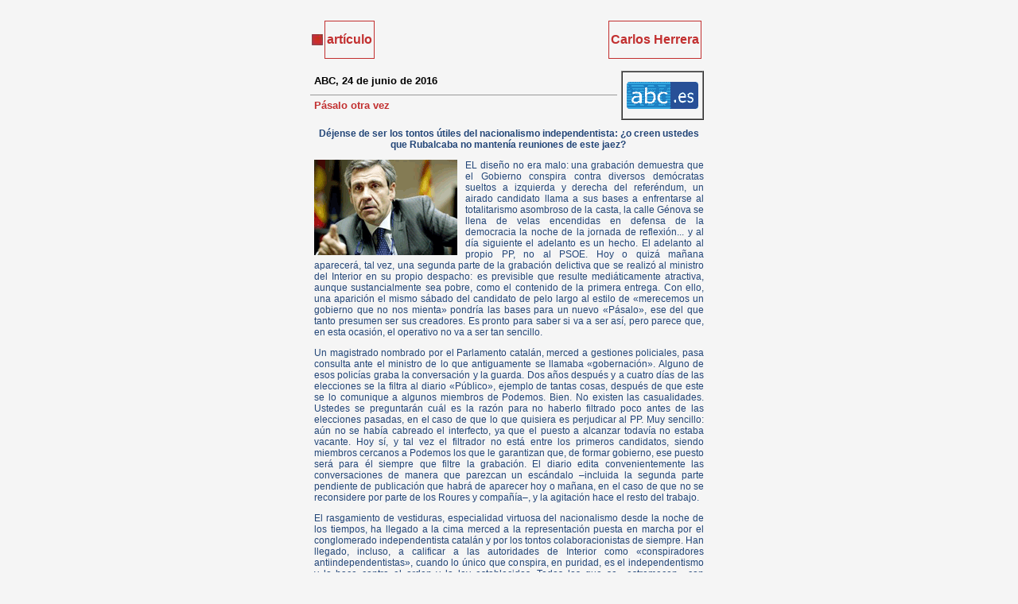

--- FILE ---
content_type: text/html
request_url: http://www.carlosherrera.com/web/ImprimirArticulo.asp?Id=4408&Tipo=AR&IdMedio=9
body_size: 12095
content:


<script language="javascript">

//Amplia fotos
var titulopordefecto = "Imágenes Carlos Herrera"; //Si no se especifica un título al llamar a la función colocará el que se especifique aquí
var ventana;
var cont=0;

function afoto(cual,titulo)
{
if(cont==1){ventana.close();ventana=null}
if(titulo==null){titulo=titulopordefecto}
ventana=window.open('','ventana','resizable=yes,scrollbars=no,top=60,left=60')
ventana.document.write('<html><head><title>' + titulo + '</title></head><body style="overflow:hidden" marginwidth="0" marginheight="0" topmargin="0" bottommargin="0" leftmargin="0" rightmargin="0" scroll="no" onUnload="opener.cont=0"><img src="' + cual + '" onLoad="opener.redimensionar(this.width, this.height)">');
ventana.document.close();
cont++;
}
function redimensionar(ancho, alto)
{
ventana.resizeTo(ancho+10,alto+80);


}


</script>


<SCRIPT language=JavaScript>
function checkBrowser2(){
	this.ver=navigator.appVersion
	this.dom=document.getElementById?1:0
	this.ie6=(this.ver.indexOf("MSIE 6")>-1 && this.dom)?1:0;
	this.ie7=(this.ver.indexOf("MSIE 7")>-1 && this.dom)?1:0;
	this.ie8=(this.ver.indexOf("MSIE 8")>-1 && this.dom)?1:0;
	this.ie5=(this.ver.indexOf("MSIE 5")>-1 && this.dom)?1:0;
	this.ie5M=(this.ver.indexOf("Internet Explorer 5")>-1 && this.dom && this.ver.indexOf("Macintosh;")>-1)?1:0;
	this.ie4=(document.all && !this.dom)?1:0;
	this.ns5=(this.dom && parseInt(this.ver) >= 5) ?1:0;
	this.ns4=(document.layers && !this.dom)?1:0;
	this.bw=(this.ie5 || this.ie4 || this.ns4 || this.ns5)
	
	this.nav=''
	this.nav=(this.ie4==1)?'ie4':this.nav
	this.nav=(this.ie5==1)?'ie5':this.nav
	this.nav=(this.ie5M==1)?'ie5M':this.nav
	this.nav=(this.ie6==1)?'ie6':this.nav
	this.nav=(this.ie7==1)?'ie7':this.nav
	this.nav=(this.ie8==1)?'ie8':this.nav
	this.nav=(this.ns4==1)?'ns4':this.nav
	this.nav=(this.ns5==1)?'ns5':this.nav
	return this
}

bw=new checkBrowser2()

	if(bw.nav!='ie5' && bw.nav!='ie5M' && bw.nav!='ie6' && bw.nav!='ie7' && bw.nav!='ie8'&& bw.nav!='ns5'){
		//document.write ("Página activa para navegadores ie 5 o superior y netscape 6 o superior")
		//document.location.href = "Desvio/desvio.htm"	
	}

function MM_openBrWindow(theURL,winName,features) { //v2.0
  window.open(theURL,winName,"width=295px,height=219px");
}
		
</script>
<!--agrega a favoritos-->
<SCRIPT language=JavaScript>
function agregar(){
if ((navigator.appName=="Microsoft Internet Explorer") && (parseInt
(navigator.appVersion)>=4)) {
var url="http://www.carlosherrera.com/";
var titulof="Carlos Herrera";
window.external.AddFavorite(url,titulof);
}
else {
if(navigator.appName == "Netscape") 
alert ("Presione Crtl+D para agregar este sitio en sus Bookmarks");
}
}
function toggleC(target, toggleInfo, displayInfo){
								var ele = document.getElementById(toggleInfo);
								var text = document.getElementById(displayInfo);  
								     
						        if(ele.style.display == "block") {						    		
						    		ele.style.display = "none";
						    		text.innerHTML = '<IMG SRC="images/MOSTRARC_OFF.jpg" name="'+target+'" id="'+target+'" border=0>';    		
						  		}else {
						  			ele.style.display = "block";
									text.innerHTML = '<IMG SRC="images/OCULTARC_OFF.jpg" name="'+target+'" id="'+target+'" border=0">';
								}
							}
							
							function Mouseover_imagenC (foto1, foto2, target, toggleInfo) {
								var ele = document.getElementById(toggleInfo);
								try{
									if(ele.style.display == "block") {			
										document.getElementById(target).src = foto1;				
									}else{
										document.getElementById(target).src = foto2;				
									}
								}catch(e){
									alert (e.description);
								}
							}	
</SCRIPT>
<!DOCTYPE HTML PUBLIC "-//IETF//DTD HTML//EN">
<html xmlns="http://www.w3.org/1999/xhtml" lang="es-es">
<head>

<meta http-equiv="Content-Type" content="text/html;charset=iso-8859-1" />

<TITLE>Carlos herrera - Imprimir</TITLE>
	<link rel="stylesheet" type="text/css" href="../librerias/Estilosweb.css">

</HEAD>
<body>
<center>
<table border="0" cellpadding="0" cellspacing="0" width="500" height="500">
            <tr>
              <td>
   <!---Titulo de la pagina de contenidos del menu -->
								<br>
								<table width="100%" border="0" cellspacing="0" cellpadding="2">
								  <tr>
								  <td width="14"><img src="images/boton_trans.gif" width="14" height="14"></td>
								  <td class="tituloseccion" nowrap>artículo</td><!--nombre del enlace del menú-->
								  <td width="100%" align="right" valign="middle">
										<table width="100%" border="0" cellspacing="0" cellpadding="2"></td>
										<tr><td class="linea">&nbsp;</td></tr>
										<tr><td>&nbsp;</td></tr>
										</table>
								  <td  align="right" class="tituloseccion" nowrap>Carlos Herrera</td>
								  <td width="10" align="right">&nbsp;</td>
								  </tr>
								</table>
  <!---Fin de Titulo de la pagina de contenidos-->
              </td>
            </tr>
            
            
            <tr>
              <td width="100%" height="100%" valign="top">
              
  
						<table border="0" cellpadding="5" cellspacing="0" width="100%">
							<tr>
								<td width="100%" height="10" valign="top" colspan="2"></td>
							
							</tr>
							
								<tr>
								 <!--Medio y Fecha><¡--> 
									<td valign="middle" class="titulom" width="100%">
									ABC,&nbsp;24 de junio de 2016
									</td>
									<td align="center" valign="center" rowspan="2" width="60">
									   <table border="1" cellpadding="5" cellspacing="0" width="60">
								        <tr>
								        <!--logo del medio si son artículos><¡-->
									    <td width="60" height="60" align="center" valign="center">
									    <img SRC="../imagenes/Medio_9.GIF"  >
									    </td>
								       </tr>
								       </table>
								    </td>
								</tr>
								<tr>
				             <!--Título><¡-->
								<td valign="top" class="titulorojo" width="100%">Pásalo otra vez</td>
								</tr>
							    <tr>
				             <!--El texto que corresponda si son artículos><¡-->
								<td class="textocontenido" width="100%" height="400" valign="top" colspan="2">
								  	<div>
<p style="text-align: center;"><strong>D&eacute;jense de ser los tontos &uacute;tiles del nacionalismo independentista: &iquest;o creen ustedes que Rubalcaba no manten&iacute;a reuniones de este jaez?&nbsp;</strong></p>
<p style="text-align: justify;"><img src="/images/redim/fernandezAlfonso.gif" width="180" height="120" vspace="0" hspace="0" border="0" align="left" style="margin:0px 10px 4px 0px" alt="" />EL dise&ntilde;o no era malo: una grabaci&oacute;n demuestra que el Gobierno conspira contra diversos dem&oacute;cratas sueltos a izquierda y derecha del refer&eacute;ndum, un airado candidato llama a sus bases a enfrentarse al totalitarismo asombroso de la casta, la calle G&eacute;nova se llena de velas encendidas en defensa de la democracia la noche de la jornada de reflexi&oacute;n... y al d&iacute;a siguiente el adelanto es un hecho. El adelanto al propio PP, no al PSOE. Hoy o quiz&aacute; ma&ntilde;ana aparecer&aacute;, tal vez, una segunda parte de la grabaci&oacute;n delictiva que se realiz&oacute; al ministro del Interior en su propio despacho: es previsible que resulte medi&aacute;ticamente atractiva, aunque sustancialmente sea pobre, como el contenido de la primera entrega. Con ello, una aparici&oacute;n el mismo s&aacute;bado del candidato de pelo largo al estilo de &laquo;merecemos un gobierno que no nos mienta&raquo; pondr&iacute;a las bases para un nuevo &laquo;P&aacute;salo&raquo;, ese del que tanto presumen ser sus creadores. Es pronto para saber si va a ser as&iacute;, pero parece que, en esta ocasi&oacute;n, el operativo no va a ser tan sencillo.</p>
<p style="text-align: justify;">Un magistrado nombrado por el Parlamento catal&aacute;n, merced a gestiones policiales, pasa consulta ante el ministro de lo que antiguamente se llamaba &laquo;gobernaci&oacute;n&raquo;. Alguno de esos polic&iacute;as graba la conversaci&oacute;n y la guarda. Dos a&ntilde;os despu&eacute;s y a cuatro d&iacute;as de las elecciones se la filtra al diario &laquo;P&uacute;blico&raquo;, ejemplo de tantas cosas, despu&eacute;s de que este se lo comunique a algunos miembros de Podemos. Bien. No existen las casualidades. Ustedes se preguntar&aacute;n cu&aacute;l es la raz&oacute;n para no haberlo filtrado poco antes de las elecciones pasadas, en el caso de que lo que quisiera es perjudicar al PP. Muy sencillo: a&uacute;n no se hab&iacute;a cabreado el interfecto, ya que el puesto a alcanzar todav&iacute;a no estaba vacante. Hoy s&iacute;, y tal vez el filtrador no est&aacute; entre los primeros candidatos, siendo miembros cercanos a Podemos los que le garantizan que, de formar gobierno, ese puesto ser&aacute; para &eacute;l siempre que filtre la grabaci&oacute;n. El diario edita convenientemente las conversaciones de manera que parezcan un esc&aacute;ndalo &ndash;incluida la segunda parte pendiente de publicaci&oacute;n que habr&aacute; de aparecer hoy o ma&ntilde;ana, en el caso de que no se reconsidere por parte de los Roures y compa&ntilde;&iacute;a&ndash;, y la agitaci&oacute;n hace el resto del trabajo.</p>
<p style="text-align: justify;">El rasgamiento de vestiduras, especialidad virtuosa del nacionalismo desde la noche de los tiempos, ha llegado a la cima merced a la representaci&oacute;n puesta en marcha por el conglomerado independentista catal&aacute;n y por los tontos colaboracionistas de siempre. Han llegado, incluso, a calificar a las autoridades de Interior como &laquo;conspiradores antiindependentistas&raquo;, cuando lo &uacute;nico que conspira, en puridad, es el independentismo y lo hace contra el orden y la ley establecidos. Todos los que se &laquo;estremecen&raquo; con lamentos cursis y amanerados por el hecho de que el Estado utilice sus estructuras para defenderse de quienes quieren destruirlo deber&iacute;an reconocer que, ante enemigos que manipulan y horadan a diario la estabilidad de un pa&iacute;s, el Gobierno tiene derecho a buscar entre los enemigos cualquier atisbo de irregularidad. D&eacute;jense de ser los tontos &uacute;tiles del nacionalismo independentista: &iquest;o se creen ustedes que Rubalcaba no manten&iacute;a reuniones de este jaez en su despacho?</p>
<p style="text-align: justify;">&iquest;He dicho Rubalcaba? Vaya, ya he cerrado el c&iacute;rculo. Muy probablemente a &eacute;l no le hubieran podido grabar cuatro polic&iacute;as conversaciones en su despacho. Pero a esta c&uacute;pula ministerial, algo m&aacute;s inocente que la anterior, s&iacute;, y de nuevo han estado a punto de organizarle una noche semejante a la previa del 14-M. Primero se insin&uacute;a, como hizo ayer el &laquo;l&iacute;der emergente&raquo;, que no est&aacute; garantizada la limpieza de los recuentos electorales y luego se moviliza a los j&oacute;venes gudaris mediante el &laquo;p&aacute;salo&raquo; correspondiente. Y as&iacute;.</p>
</div>
<p style="text-align: justify;">&nbsp;</p>
								</td>
							
							</tr>
							</table>
							
							
				</td>
				</tr>			
							
				</table>

</BODY>
<script language="JavaScript">
<!--
function imprimir() {
    if (document.all) {
        if (navigator.appVersion.indexOf("5.0") == -1) {
            var OLECMDID_PRINT = 6;
            var OLECMDEXECOPT_DONTPROMPTUSER = 2;
            var OLECMDEXECOPT_PROMPTUSER = 1;
            var WebBrowser = "<OBJECT ID=\"WebBrowser1\" WIDTH=0 HEIGHT=0 CLASSID=\"CLSID:8856F961-340A-11D0-A96B-00C04FD705A2\"></OBJECT>";
            document.body.insertAdjacentHTML("beforeEnd", WebBrowser);
            WebBrowser1.ExecWB(6, 2);
            WebBrowser1.outerHTML = "";
        } else {
            self.print();
        }
    } else {
        self.print();
    }
}

//imprimir();

//-->
</script>

</HTML>

